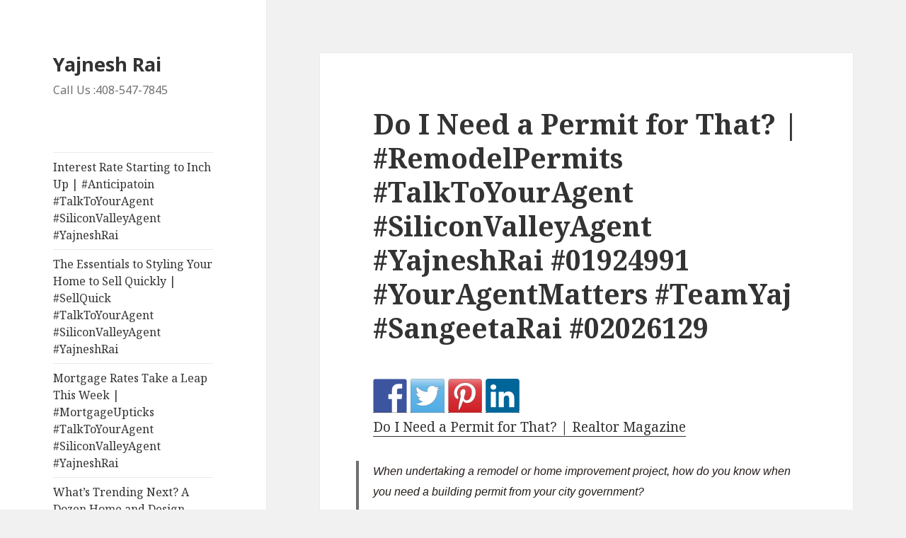

--- FILE ---
content_type: text/html; charset=UTF-8
request_url: https://cambriansv.com/2019/07/31/do-i-need-a-permit-for-that-remodelpermits-talktoyouragent-siliconvalleyagent-yajneshrai-01924991-youragentmatters-teamyaj-sangeetarai-02026129/
body_size: 13030
content:
<!DOCTYPE html>
<html lang="en-US" class="no-js">
<head>
	<meta charset="UTF-8">
	<meta name="viewport" content="width=device-width">
	<link rel="profile" href="https://gmpg.org/xfn/11">
	<link rel="pingback" href="https://cambriansv.com/xmlrpc.php">
	<!--[if lt IE 9]>
	<script src="https://cambriansv.com/wp-content/themes/twentyfifteen/js/html5.js?ver=3.7.0"></script>
	<![endif]-->
	<script>(function(html){html.className = html.className.replace(/\bno-js\b/,'js')})(document.documentElement);</script>
<title>Do I Need a Permit for That? | #RemodelPermits #TalkToYourAgent #SiliconValleyAgent #YajneshRai #01924991 #YourAgentMatters #TeamYaj #SangeetaRai #02026129 &#8211; Yajnesh Rai</title>
<meta name='robots' content='max-image-preview:large' />
	<style>img:is([sizes="auto" i], [sizes^="auto," i]) { contain-intrinsic-size: 3000px 1500px }</style>
	<link rel='dns-prefetch' href='//ws.sharethis.com' />
<link rel='dns-prefetch' href='//fonts.googleapis.com' />
<link href='https://fonts.gstatic.com' crossorigin rel='preconnect' />
<link rel="alternate" type="application/rss+xml" title="Yajnesh Rai &raquo; Feed" href="https://cambriansv.com/feed/" />
<link rel="alternate" type="application/rss+xml" title="Yajnesh Rai &raquo; Comments Feed" href="https://cambriansv.com/comments/feed/" />
<link rel="alternate" type="application/rss+xml" title="Yajnesh Rai &raquo; Do I Need a Permit for That? | #RemodelPermits #TalkToYourAgent #SiliconValleyAgent #YajneshRai #01924991 #YourAgentMatters #TeamYaj #SangeetaRai #02026129 Comments Feed" href="https://cambriansv.com/2019/07/31/do-i-need-a-permit-for-that-remodelpermits-talktoyouragent-siliconvalleyagent-yajneshrai-01924991-youragentmatters-teamyaj-sangeetarai-02026129/feed/" />
<script>
window._wpemojiSettings = {"baseUrl":"https:\/\/s.w.org\/images\/core\/emoji\/15.0.3\/72x72\/","ext":".png","svgUrl":"https:\/\/s.w.org\/images\/core\/emoji\/15.0.3\/svg\/","svgExt":".svg","source":{"concatemoji":"https:\/\/cambriansv.com\/wp-includes\/js\/wp-emoji-release.min.js?ver=6.7.4"}};
/*! This file is auto-generated */
!function(i,n){var o,s,e;function c(e){try{var t={supportTests:e,timestamp:(new Date).valueOf()};sessionStorage.setItem(o,JSON.stringify(t))}catch(e){}}function p(e,t,n){e.clearRect(0,0,e.canvas.width,e.canvas.height),e.fillText(t,0,0);var t=new Uint32Array(e.getImageData(0,0,e.canvas.width,e.canvas.height).data),r=(e.clearRect(0,0,e.canvas.width,e.canvas.height),e.fillText(n,0,0),new Uint32Array(e.getImageData(0,0,e.canvas.width,e.canvas.height).data));return t.every(function(e,t){return e===r[t]})}function u(e,t,n){switch(t){case"flag":return n(e,"\ud83c\udff3\ufe0f\u200d\u26a7\ufe0f","\ud83c\udff3\ufe0f\u200b\u26a7\ufe0f")?!1:!n(e,"\ud83c\uddfa\ud83c\uddf3","\ud83c\uddfa\u200b\ud83c\uddf3")&&!n(e,"\ud83c\udff4\udb40\udc67\udb40\udc62\udb40\udc65\udb40\udc6e\udb40\udc67\udb40\udc7f","\ud83c\udff4\u200b\udb40\udc67\u200b\udb40\udc62\u200b\udb40\udc65\u200b\udb40\udc6e\u200b\udb40\udc67\u200b\udb40\udc7f");case"emoji":return!n(e,"\ud83d\udc26\u200d\u2b1b","\ud83d\udc26\u200b\u2b1b")}return!1}function f(e,t,n){var r="undefined"!=typeof WorkerGlobalScope&&self instanceof WorkerGlobalScope?new OffscreenCanvas(300,150):i.createElement("canvas"),a=r.getContext("2d",{willReadFrequently:!0}),o=(a.textBaseline="top",a.font="600 32px Arial",{});return e.forEach(function(e){o[e]=t(a,e,n)}),o}function t(e){var t=i.createElement("script");t.src=e,t.defer=!0,i.head.appendChild(t)}"undefined"!=typeof Promise&&(o="wpEmojiSettingsSupports",s=["flag","emoji"],n.supports={everything:!0,everythingExceptFlag:!0},e=new Promise(function(e){i.addEventListener("DOMContentLoaded",e,{once:!0})}),new Promise(function(t){var n=function(){try{var e=JSON.parse(sessionStorage.getItem(o));if("object"==typeof e&&"number"==typeof e.timestamp&&(new Date).valueOf()<e.timestamp+604800&&"object"==typeof e.supportTests)return e.supportTests}catch(e){}return null}();if(!n){if("undefined"!=typeof Worker&&"undefined"!=typeof OffscreenCanvas&&"undefined"!=typeof URL&&URL.createObjectURL&&"undefined"!=typeof Blob)try{var e="postMessage("+f.toString()+"("+[JSON.stringify(s),u.toString(),p.toString()].join(",")+"));",r=new Blob([e],{type:"text/javascript"}),a=new Worker(URL.createObjectURL(r),{name:"wpTestEmojiSupports"});return void(a.onmessage=function(e){c(n=e.data),a.terminate(),t(n)})}catch(e){}c(n=f(s,u,p))}t(n)}).then(function(e){for(var t in e)n.supports[t]=e[t],n.supports.everything=n.supports.everything&&n.supports[t],"flag"!==t&&(n.supports.everythingExceptFlag=n.supports.everythingExceptFlag&&n.supports[t]);n.supports.everythingExceptFlag=n.supports.everythingExceptFlag&&!n.supports.flag,n.DOMReady=!1,n.readyCallback=function(){n.DOMReady=!0}}).then(function(){return e}).then(function(){var e;n.supports.everything||(n.readyCallback(),(e=n.source||{}).concatemoji?t(e.concatemoji):e.wpemoji&&e.twemoji&&(t(e.twemoji),t(e.wpemoji)))}))}((window,document),window._wpemojiSettings);
</script>
<style id='wp-emoji-styles-inline-css'>

	img.wp-smiley, img.emoji {
		display: inline !important;
		border: none !important;
		box-shadow: none !important;
		height: 1em !important;
		width: 1em !important;
		margin: 0 0.07em !important;
		vertical-align: -0.1em !important;
		background: none !important;
		padding: 0 !important;
	}
</style>
<link rel='stylesheet' id='wp-block-library-css' href='https://cambriansv.com/wp-includes/css/dist/block-library/style.min.css?ver=6.7.4' media='all' />
<style id='wp-block-library-theme-inline-css'>
.wp-block-audio :where(figcaption){color:#555;font-size:13px;text-align:center}.is-dark-theme .wp-block-audio :where(figcaption){color:#ffffffa6}.wp-block-audio{margin:0 0 1em}.wp-block-code{border:1px solid #ccc;border-radius:4px;font-family:Menlo,Consolas,monaco,monospace;padding:.8em 1em}.wp-block-embed :where(figcaption){color:#555;font-size:13px;text-align:center}.is-dark-theme .wp-block-embed :where(figcaption){color:#ffffffa6}.wp-block-embed{margin:0 0 1em}.blocks-gallery-caption{color:#555;font-size:13px;text-align:center}.is-dark-theme .blocks-gallery-caption{color:#ffffffa6}:root :where(.wp-block-image figcaption){color:#555;font-size:13px;text-align:center}.is-dark-theme :root :where(.wp-block-image figcaption){color:#ffffffa6}.wp-block-image{margin:0 0 1em}.wp-block-pullquote{border-bottom:4px solid;border-top:4px solid;color:currentColor;margin-bottom:1.75em}.wp-block-pullquote cite,.wp-block-pullquote footer,.wp-block-pullquote__citation{color:currentColor;font-size:.8125em;font-style:normal;text-transform:uppercase}.wp-block-quote{border-left:.25em solid;margin:0 0 1.75em;padding-left:1em}.wp-block-quote cite,.wp-block-quote footer{color:currentColor;font-size:.8125em;font-style:normal;position:relative}.wp-block-quote:where(.has-text-align-right){border-left:none;border-right:.25em solid;padding-left:0;padding-right:1em}.wp-block-quote:where(.has-text-align-center){border:none;padding-left:0}.wp-block-quote.is-large,.wp-block-quote.is-style-large,.wp-block-quote:where(.is-style-plain){border:none}.wp-block-search .wp-block-search__label{font-weight:700}.wp-block-search__button{border:1px solid #ccc;padding:.375em .625em}:where(.wp-block-group.has-background){padding:1.25em 2.375em}.wp-block-separator.has-css-opacity{opacity:.4}.wp-block-separator{border:none;border-bottom:2px solid;margin-left:auto;margin-right:auto}.wp-block-separator.has-alpha-channel-opacity{opacity:1}.wp-block-separator:not(.is-style-wide):not(.is-style-dots){width:100px}.wp-block-separator.has-background:not(.is-style-dots){border-bottom:none;height:1px}.wp-block-separator.has-background:not(.is-style-wide):not(.is-style-dots){height:2px}.wp-block-table{margin:0 0 1em}.wp-block-table td,.wp-block-table th{word-break:normal}.wp-block-table :where(figcaption){color:#555;font-size:13px;text-align:center}.is-dark-theme .wp-block-table :where(figcaption){color:#ffffffa6}.wp-block-video :where(figcaption){color:#555;font-size:13px;text-align:center}.is-dark-theme .wp-block-video :where(figcaption){color:#ffffffa6}.wp-block-video{margin:0 0 1em}:root :where(.wp-block-template-part.has-background){margin-bottom:0;margin-top:0;padding:1.25em 2.375em}
</style>
<style id='classic-theme-styles-inline-css'>
/*! This file is auto-generated */
.wp-block-button__link{color:#fff;background-color:#32373c;border-radius:9999px;box-shadow:none;text-decoration:none;padding:calc(.667em + 2px) calc(1.333em + 2px);font-size:1.125em}.wp-block-file__button{background:#32373c;color:#fff;text-decoration:none}
</style>
<style id='global-styles-inline-css'>
:root{--wp--preset--aspect-ratio--square: 1;--wp--preset--aspect-ratio--4-3: 4/3;--wp--preset--aspect-ratio--3-4: 3/4;--wp--preset--aspect-ratio--3-2: 3/2;--wp--preset--aspect-ratio--2-3: 2/3;--wp--preset--aspect-ratio--16-9: 16/9;--wp--preset--aspect-ratio--9-16: 9/16;--wp--preset--color--black: #000000;--wp--preset--color--cyan-bluish-gray: #abb8c3;--wp--preset--color--white: #fff;--wp--preset--color--pale-pink: #f78da7;--wp--preset--color--vivid-red: #cf2e2e;--wp--preset--color--luminous-vivid-orange: #ff6900;--wp--preset--color--luminous-vivid-amber: #fcb900;--wp--preset--color--light-green-cyan: #7bdcb5;--wp--preset--color--vivid-green-cyan: #00d084;--wp--preset--color--pale-cyan-blue: #8ed1fc;--wp--preset--color--vivid-cyan-blue: #0693e3;--wp--preset--color--vivid-purple: #9b51e0;--wp--preset--color--dark-gray: #111;--wp--preset--color--light-gray: #f1f1f1;--wp--preset--color--yellow: #f4ca16;--wp--preset--color--dark-brown: #352712;--wp--preset--color--medium-pink: #e53b51;--wp--preset--color--light-pink: #ffe5d1;--wp--preset--color--dark-purple: #2e2256;--wp--preset--color--purple: #674970;--wp--preset--color--blue-gray: #22313f;--wp--preset--color--bright-blue: #55c3dc;--wp--preset--color--light-blue: #e9f2f9;--wp--preset--gradient--vivid-cyan-blue-to-vivid-purple: linear-gradient(135deg,rgba(6,147,227,1) 0%,rgb(155,81,224) 100%);--wp--preset--gradient--light-green-cyan-to-vivid-green-cyan: linear-gradient(135deg,rgb(122,220,180) 0%,rgb(0,208,130) 100%);--wp--preset--gradient--luminous-vivid-amber-to-luminous-vivid-orange: linear-gradient(135deg,rgba(252,185,0,1) 0%,rgba(255,105,0,1) 100%);--wp--preset--gradient--luminous-vivid-orange-to-vivid-red: linear-gradient(135deg,rgba(255,105,0,1) 0%,rgb(207,46,46) 100%);--wp--preset--gradient--very-light-gray-to-cyan-bluish-gray: linear-gradient(135deg,rgb(238,238,238) 0%,rgb(169,184,195) 100%);--wp--preset--gradient--cool-to-warm-spectrum: linear-gradient(135deg,rgb(74,234,220) 0%,rgb(151,120,209) 20%,rgb(207,42,186) 40%,rgb(238,44,130) 60%,rgb(251,105,98) 80%,rgb(254,248,76) 100%);--wp--preset--gradient--blush-light-purple: linear-gradient(135deg,rgb(255,206,236) 0%,rgb(152,150,240) 100%);--wp--preset--gradient--blush-bordeaux: linear-gradient(135deg,rgb(254,205,165) 0%,rgb(254,45,45) 50%,rgb(107,0,62) 100%);--wp--preset--gradient--luminous-dusk: linear-gradient(135deg,rgb(255,203,112) 0%,rgb(199,81,192) 50%,rgb(65,88,208) 100%);--wp--preset--gradient--pale-ocean: linear-gradient(135deg,rgb(255,245,203) 0%,rgb(182,227,212) 50%,rgb(51,167,181) 100%);--wp--preset--gradient--electric-grass: linear-gradient(135deg,rgb(202,248,128) 0%,rgb(113,206,126) 100%);--wp--preset--gradient--midnight: linear-gradient(135deg,rgb(2,3,129) 0%,rgb(40,116,252) 100%);--wp--preset--gradient--dark-gray-gradient-gradient: linear-gradient(90deg, rgba(17,17,17,1) 0%, rgba(42,42,42,1) 100%);--wp--preset--gradient--light-gray-gradient: linear-gradient(90deg, rgba(241,241,241,1) 0%, rgba(215,215,215,1) 100%);--wp--preset--gradient--white-gradient: linear-gradient(90deg, rgba(255,255,255,1) 0%, rgba(230,230,230,1) 100%);--wp--preset--gradient--yellow-gradient: linear-gradient(90deg, rgba(244,202,22,1) 0%, rgba(205,168,10,1) 100%);--wp--preset--gradient--dark-brown-gradient: linear-gradient(90deg, rgba(53,39,18,1) 0%, rgba(91,67,31,1) 100%);--wp--preset--gradient--medium-pink-gradient: linear-gradient(90deg, rgba(229,59,81,1) 0%, rgba(209,28,51,1) 100%);--wp--preset--gradient--light-pink-gradient: linear-gradient(90deg, rgba(255,229,209,1) 0%, rgba(255,200,158,1) 100%);--wp--preset--gradient--dark-purple-gradient: linear-gradient(90deg, rgba(46,34,86,1) 0%, rgba(66,48,123,1) 100%);--wp--preset--gradient--purple-gradient: linear-gradient(90deg, rgba(103,73,112,1) 0%, rgba(131,93,143,1) 100%);--wp--preset--gradient--blue-gray-gradient: linear-gradient(90deg, rgba(34,49,63,1) 0%, rgba(52,75,96,1) 100%);--wp--preset--gradient--bright-blue-gradient: linear-gradient(90deg, rgba(85,195,220,1) 0%, rgba(43,180,211,1) 100%);--wp--preset--gradient--light-blue-gradient: linear-gradient(90deg, rgba(233,242,249,1) 0%, rgba(193,218,238,1) 100%);--wp--preset--font-size--small: 13px;--wp--preset--font-size--medium: 20px;--wp--preset--font-size--large: 36px;--wp--preset--font-size--x-large: 42px;--wp--preset--spacing--20: 0.44rem;--wp--preset--spacing--30: 0.67rem;--wp--preset--spacing--40: 1rem;--wp--preset--spacing--50: 1.5rem;--wp--preset--spacing--60: 2.25rem;--wp--preset--spacing--70: 3.38rem;--wp--preset--spacing--80: 5.06rem;--wp--preset--shadow--natural: 6px 6px 9px rgba(0, 0, 0, 0.2);--wp--preset--shadow--deep: 12px 12px 50px rgba(0, 0, 0, 0.4);--wp--preset--shadow--sharp: 6px 6px 0px rgba(0, 0, 0, 0.2);--wp--preset--shadow--outlined: 6px 6px 0px -3px rgba(255, 255, 255, 1), 6px 6px rgba(0, 0, 0, 1);--wp--preset--shadow--crisp: 6px 6px 0px rgba(0, 0, 0, 1);}:where(.is-layout-flex){gap: 0.5em;}:where(.is-layout-grid){gap: 0.5em;}body .is-layout-flex{display: flex;}.is-layout-flex{flex-wrap: wrap;align-items: center;}.is-layout-flex > :is(*, div){margin: 0;}body .is-layout-grid{display: grid;}.is-layout-grid > :is(*, div){margin: 0;}:where(.wp-block-columns.is-layout-flex){gap: 2em;}:where(.wp-block-columns.is-layout-grid){gap: 2em;}:where(.wp-block-post-template.is-layout-flex){gap: 1.25em;}:where(.wp-block-post-template.is-layout-grid){gap: 1.25em;}.has-black-color{color: var(--wp--preset--color--black) !important;}.has-cyan-bluish-gray-color{color: var(--wp--preset--color--cyan-bluish-gray) !important;}.has-white-color{color: var(--wp--preset--color--white) !important;}.has-pale-pink-color{color: var(--wp--preset--color--pale-pink) !important;}.has-vivid-red-color{color: var(--wp--preset--color--vivid-red) !important;}.has-luminous-vivid-orange-color{color: var(--wp--preset--color--luminous-vivid-orange) !important;}.has-luminous-vivid-amber-color{color: var(--wp--preset--color--luminous-vivid-amber) !important;}.has-light-green-cyan-color{color: var(--wp--preset--color--light-green-cyan) !important;}.has-vivid-green-cyan-color{color: var(--wp--preset--color--vivid-green-cyan) !important;}.has-pale-cyan-blue-color{color: var(--wp--preset--color--pale-cyan-blue) !important;}.has-vivid-cyan-blue-color{color: var(--wp--preset--color--vivid-cyan-blue) !important;}.has-vivid-purple-color{color: var(--wp--preset--color--vivid-purple) !important;}.has-black-background-color{background-color: var(--wp--preset--color--black) !important;}.has-cyan-bluish-gray-background-color{background-color: var(--wp--preset--color--cyan-bluish-gray) !important;}.has-white-background-color{background-color: var(--wp--preset--color--white) !important;}.has-pale-pink-background-color{background-color: var(--wp--preset--color--pale-pink) !important;}.has-vivid-red-background-color{background-color: var(--wp--preset--color--vivid-red) !important;}.has-luminous-vivid-orange-background-color{background-color: var(--wp--preset--color--luminous-vivid-orange) !important;}.has-luminous-vivid-amber-background-color{background-color: var(--wp--preset--color--luminous-vivid-amber) !important;}.has-light-green-cyan-background-color{background-color: var(--wp--preset--color--light-green-cyan) !important;}.has-vivid-green-cyan-background-color{background-color: var(--wp--preset--color--vivid-green-cyan) !important;}.has-pale-cyan-blue-background-color{background-color: var(--wp--preset--color--pale-cyan-blue) !important;}.has-vivid-cyan-blue-background-color{background-color: var(--wp--preset--color--vivid-cyan-blue) !important;}.has-vivid-purple-background-color{background-color: var(--wp--preset--color--vivid-purple) !important;}.has-black-border-color{border-color: var(--wp--preset--color--black) !important;}.has-cyan-bluish-gray-border-color{border-color: var(--wp--preset--color--cyan-bluish-gray) !important;}.has-white-border-color{border-color: var(--wp--preset--color--white) !important;}.has-pale-pink-border-color{border-color: var(--wp--preset--color--pale-pink) !important;}.has-vivid-red-border-color{border-color: var(--wp--preset--color--vivid-red) !important;}.has-luminous-vivid-orange-border-color{border-color: var(--wp--preset--color--luminous-vivid-orange) !important;}.has-luminous-vivid-amber-border-color{border-color: var(--wp--preset--color--luminous-vivid-amber) !important;}.has-light-green-cyan-border-color{border-color: var(--wp--preset--color--light-green-cyan) !important;}.has-vivid-green-cyan-border-color{border-color: var(--wp--preset--color--vivid-green-cyan) !important;}.has-pale-cyan-blue-border-color{border-color: var(--wp--preset--color--pale-cyan-blue) !important;}.has-vivid-cyan-blue-border-color{border-color: var(--wp--preset--color--vivid-cyan-blue) !important;}.has-vivid-purple-border-color{border-color: var(--wp--preset--color--vivid-purple) !important;}.has-vivid-cyan-blue-to-vivid-purple-gradient-background{background: var(--wp--preset--gradient--vivid-cyan-blue-to-vivid-purple) !important;}.has-light-green-cyan-to-vivid-green-cyan-gradient-background{background: var(--wp--preset--gradient--light-green-cyan-to-vivid-green-cyan) !important;}.has-luminous-vivid-amber-to-luminous-vivid-orange-gradient-background{background: var(--wp--preset--gradient--luminous-vivid-amber-to-luminous-vivid-orange) !important;}.has-luminous-vivid-orange-to-vivid-red-gradient-background{background: var(--wp--preset--gradient--luminous-vivid-orange-to-vivid-red) !important;}.has-very-light-gray-to-cyan-bluish-gray-gradient-background{background: var(--wp--preset--gradient--very-light-gray-to-cyan-bluish-gray) !important;}.has-cool-to-warm-spectrum-gradient-background{background: var(--wp--preset--gradient--cool-to-warm-spectrum) !important;}.has-blush-light-purple-gradient-background{background: var(--wp--preset--gradient--blush-light-purple) !important;}.has-blush-bordeaux-gradient-background{background: var(--wp--preset--gradient--blush-bordeaux) !important;}.has-luminous-dusk-gradient-background{background: var(--wp--preset--gradient--luminous-dusk) !important;}.has-pale-ocean-gradient-background{background: var(--wp--preset--gradient--pale-ocean) !important;}.has-electric-grass-gradient-background{background: var(--wp--preset--gradient--electric-grass) !important;}.has-midnight-gradient-background{background: var(--wp--preset--gradient--midnight) !important;}.has-small-font-size{font-size: var(--wp--preset--font-size--small) !important;}.has-medium-font-size{font-size: var(--wp--preset--font-size--medium) !important;}.has-large-font-size{font-size: var(--wp--preset--font-size--large) !important;}.has-x-large-font-size{font-size: var(--wp--preset--font-size--x-large) !important;}
:where(.wp-block-post-template.is-layout-flex){gap: 1.25em;}:where(.wp-block-post-template.is-layout-grid){gap: 1.25em;}
:where(.wp-block-columns.is-layout-flex){gap: 2em;}:where(.wp-block-columns.is-layout-grid){gap: 2em;}
:root :where(.wp-block-pullquote){font-size: 1.5em;line-height: 1.6;}
</style>
<link rel='stylesheet' id='twentyfifteen-fonts-css' href='https://fonts.googleapis.com/css?family=Noto+Sans%3A400italic%2C700italic%2C400%2C700%7CNoto+Serif%3A400italic%2C700italic%2C400%2C700%7CInconsolata%3A400%2C700&#038;subset=latin%2Clatin-ext&#038;display=fallback' media='all' />
<link rel='stylesheet' id='genericons-css' href='https://cambriansv.com/wp-content/themes/twentyfifteen/genericons/genericons.css?ver=20201208' media='all' />
<link rel='stylesheet' id='twentyfifteen-style-css' href='https://cambriansv.com/wp-content/themes/twentyfifteen/style.css?ver=20201208' media='all' />
<link rel='stylesheet' id='twentyfifteen-block-style-css' href='https://cambriansv.com/wp-content/themes/twentyfifteen/css/blocks.css?ver=20220524' media='all' />
<!--[if lt IE 9]>
<link rel='stylesheet' id='twentyfifteen-ie-css' href='https://cambriansv.com/wp-content/themes/twentyfifteen/css/ie.css?ver=20170916' media='all' />
<![endif]-->
<!--[if lt IE 8]>
<link rel='stylesheet' id='twentyfifteen-ie7-css' href='https://cambriansv.com/wp-content/themes/twentyfifteen/css/ie7.css?ver=20141210' media='all' />
<![endif]-->
<script src="https://cambriansv.com/wp-includes/js/jquery/jquery.min.js?ver=3.7.1" id="jquery-core-js"></script>
<script src="https://cambriansv.com/wp-includes/js/jquery/jquery-migrate.min.js?ver=3.4.1" id="jquery-migrate-js"></script>
<script id='st_insights_js' src="https://ws.sharethis.com/button/st_insights.js?publisher=eba0f3ba-f9ab-408c-bc68-c28af5afe749&amp;product=feather&amp;ver=1726351776" id="feather-sharethis-js"></script>
<link rel="https://api.w.org/" href="https://cambriansv.com/wp-json/" /><link rel="alternate" title="JSON" type="application/json" href="https://cambriansv.com/wp-json/wp/v2/posts/2946" /><link rel="EditURI" type="application/rsd+xml" title="RSD" href="https://cambriansv.com/xmlrpc.php?rsd" />
<meta name="generator" content="WordPress 6.7.4" />
<link rel="canonical" href="https://cambriansv.com/2019/07/31/do-i-need-a-permit-for-that-remodelpermits-talktoyouragent-siliconvalleyagent-yajneshrai-01924991-youragentmatters-teamyaj-sangeetarai-02026129/" />
<link rel='shortlink' href='https://cambriansv.com/?p=2946' />
<link rel="alternate" title="oEmbed (JSON)" type="application/json+oembed" href="https://cambriansv.com/wp-json/oembed/1.0/embed?url=https%3A%2F%2Fcambriansv.com%2F2019%2F07%2F31%2Fdo-i-need-a-permit-for-that-remodelpermits-talktoyouragent-siliconvalleyagent-yajneshrai-01924991-youragentmatters-teamyaj-sangeetarai-02026129%2F" />
<link rel="alternate" title="oEmbed (XML)" type="text/xml+oembed" href="https://cambriansv.com/wp-json/oembed/1.0/embed?url=https%3A%2F%2Fcambriansv.com%2F2019%2F07%2F31%2Fdo-i-need-a-permit-for-that-remodelpermits-talktoyouragent-siliconvalleyagent-yajneshrai-01924991-youragentmatters-teamyaj-sangeetarai-02026129%2F&#038;format=xml" />

<style type="text/css"></style>
<style>
.synved-social-resolution-single {
display: inline-block;
}
.synved-social-resolution-normal {
display: inline-block;
}
.synved-social-resolution-hidef {
display: none;
}

@media only screen and (min--moz-device-pixel-ratio: 2),
only screen and (-o-min-device-pixel-ratio: 2/1),
only screen and (-webkit-min-device-pixel-ratio: 2),
only screen and (min-device-pixel-ratio: 2),
only screen and (min-resolution: 2dppx),
only screen and (min-resolution: 192dpi) {
	.synved-social-resolution-normal {
	display: none;
	}
	.synved-social-resolution-hidef {
	display: inline-block;
	}
}
</style><style id="sccss"></style></head>

<body class="post-template-default single single-post postid-2946 single-format-standard wp-embed-responsive">
<div id="page" class="hfeed site">
	<a class="skip-link screen-reader-text" href="#content">Skip to content</a>

	<div id="sidebar" class="sidebar">
		<header id="masthead" class="site-header">
			<div class="site-branding">
										<p class="site-title"><a href="https://cambriansv.com/" rel="home">Yajnesh Rai</a></p>
												<p class="site-description">Call Us :408-547-7845</p>
										<button class="secondary-toggle">Menu and widgets</button>
			</div><!-- .site-branding -->
		</header><!-- .site-header -->

			<div id="secondary" class="secondary">

					<nav id="site-navigation" class="main-navigation">
				<div class="menu-menu-1-container"><ul id="menu-menu-1" class="nav-menu"><li id="menu-item-1042" class="menu-item menu-item-type-post_type menu-item-object-page menu-item-1042"><a href="https://cambriansv.com/interest-rate-starting-to-inch-up-anticipatoin-talktoyouragent-siliconvalleyagent-yajneshrai/">Interest Rate Starting to Inch Up | #Anticipatoin #TalkToYourAgent #SiliconValleyAgent #YajneshRai</a></li>
<li id="menu-item-1269" class="menu-item menu-item-type-post_type menu-item-object-page menu-item-1269"><a href="https://cambriansv.com/the-essentials-to-styling-your-home-to-sell-quickly-sellquick-talktoyouragent-siliconvalleyagent-yajneshrai/">The Essentials to Styling Your Home to Sell Quickly | #SellQuick #TalkToYourAgent #SiliconValleyAgent #YajneshRai</a></li>
<li id="menu-item-1747" class="menu-item menu-item-type-post_type menu-item-object-page menu-item-1747"><a href="https://cambriansv.com/mortgage-rates-take-a-leap-this-week-mortgageupticks-talktoyouragent-siliconvalleyagent-yajneshrai/">Mortgage Rates Take a Leap This Week | #MortgageUpticks #TalkToYourAgent #SiliconValleyAgent #YajneshRai</a></li>
<li id="menu-item-3280" class="menu-item menu-item-type-post_type menu-item-object-page menu-item-3280"><a href="https://cambriansv.com/whats-trending-next-a-dozen-home-and-design-ideas-for-2020-trends-talktoyouragent-siliconvalleyagent-yajneshrai-01924991-youragentmatters-teamyaj-sangeetarai-02026129/">What’s Trending Next? A Dozen Home and Design Ideas for 2020 | #Trends #TalkToYourAgent #SiliconValleyAgent #YajneshRai #01924991 #YourAgentMatters #TeamYaj #SangeetaRai #02026129</a></li>
<li id="menu-item-3614" class="menu-item menu-item-type-post_type menu-item-object-page menu-item-3614"><a href="https://cambriansv.com/the-most-common-home-improvements-during-the-pandemic-yajneshrai-01924991-teamyaj-sangeetarai-02026129/">The Most Common Home Improvements During the Pandemic | #YajneshRai #01924991 #TeamYaj #SangeetaRai #02026129</a></li>
<li id="menu-item-3713" class="menu-item menu-item-type-post_type menu-item-object-page menu-item-3713"><a href="https://cambriansv.com/mortgage-help-available-for-hurricane-sally-wildfire-victims-yajneshrai-01924991-sangeetarai-02026129/">Mortgage Help Available for Hurricane Sally, Wildfire Victims | #YajneshRai #01924991 #SangeetaRai #02026129</a></li>
<li id="menu-item-3726" class="menu-item menu-item-type-post_type menu-item-object-page menu-item-3726"><a href="https://cambriansv.com/home-prices-surge-to-two-year-high-disasters-slow-new-listings-yajneshrai-01924991-sangeetarai-02026129/">Home Prices Surge to Two-Year High, Disasters Slow New Listings | #YajneshRai #01924991 #SangeetaRai #02026129</a></li>
<li id="menu-item-4082" class="menu-item menu-item-type-post_type menu-item-object-page menu-item-4082"><a href="https://cambriansv.com/login-customizer/">Login Customizer</a></li>
</ul></div>			</nav><!-- .main-navigation -->
		
		
					<div id="widget-area" class="widget-area" role="complementary">
				<aside id="widget_sp_image-3" class="widget widget_sp_image"><img width="202" height="207" class="attachment-full aligncenter" style="max-width: 100%;" srcset="https://cambriansv.com/wp-content/uploads/2019/04/ysraicv.png 202w, https://cambriansv.com/wp-content/uploads/2019/04/ysraicv-45x45.png 45w" sizes="(max-width: 202px) 100vw, 202px" src="https://cambriansv.com/wp-content/uploads/2019/04/ysraicv.png" /><div class="widget_sp_image-description" ><p>Yajnesh Rai (BRE# 01924991) </p>
<p>Email:YRai@KW.com</p>
<p>          -----------------------</p>
<p>Sangeeta  Rai (BRE# 02026129) </p>
<p>Email:SRai@KW.com</p>
<p>          -----------------------</p>
<p>Keller Williams Silicon Valley 2110 S Bascom Ave, Suite #101, Campbell CA 95008</p>
</div></aside><aside id="synved_social_follow-6" class="widget widget_synved_social_follow"><div><a class="synved-social-button synved-social-button-follow synved-social-size-48 synved-social-resolution-single synved-social-provider-facebook nolightbox" data-provider="facebook" target="_blank" rel="nofollow" title="Follow us on Facebook" href="https://www.facebook.com/YRConsultant?fref=ts" style="font-size: 0px;width:48px;height:48px;margin:0;margin-bottom:5px;margin-right:5px"><img alt="Facebook" title="Follow us on Facebook" class="synved-share-image synved-social-image synved-social-image-follow" width="48" height="48" style="display: inline;width:48px;height:48px;margin: 0;padding: 0;border: none;box-shadow: none" src="https://cambriansv.com/wp-content/plugins/social-media-feather/synved-social/image/social/regular/96x96/facebook.png" /></a><a class="synved-social-button synved-social-button-follow synved-social-size-48 synved-social-resolution-single synved-social-provider-twitter nolightbox" data-provider="twitter" target="_blank" rel="nofollow" title="Follow us on Twitter" href="http://@yajneshr" style="font-size: 0px;width:48px;height:48px;margin:0;margin-bottom:5px"><img alt="twitter" title="Follow us on Twitter" class="synved-share-image synved-social-image synved-social-image-follow" width="48" height="48" style="display: inline;width:48px;height:48px;margin: 0;padding: 0;border: none;box-shadow: none" src="https://cambriansv.com/wp-content/plugins/social-media-feather/synved-social/image/social/regular/96x96/twitter.png" /></a></div></aside>			</div><!-- .widget-area -->
		
	</div><!-- .secondary -->

	</div><!-- .sidebar -->

	<div id="content" class="site-content">

	<div id="primary" class="content-area">
		<main id="main" class="site-main">

		
<article id="post-2946" class="post-2946 post type-post status-publish format-standard hentry category-real-estate">
	
	<header class="entry-header">
		<h1 class="entry-title">Do I Need a Permit for That? | #RemodelPermits #TalkToYourAgent #SiliconValleyAgent #YajneshRai #01924991 #YourAgentMatters #TeamYaj #SangeetaRai #02026129</h1>	</header><!-- .entry-header -->

	<div class="entry-content">
		<a class="synved-social-button synved-social-button-share synved-social-size-48 synved-social-resolution-single synved-social-provider-facebook nolightbox" data-provider="facebook" target="_blank" rel="nofollow" title="Share on Facebook" href="https://www.facebook.com/sharer.php?u=https%3A%2F%2Fcambriansv.com%2F%3Fp%3D2946&#038;t=Do%20I%20Need%20a%20Permit%20for%20That%3F%20%7C%20%23RemodelPermits%20%23TalkToYourAgent%20%23SiliconValleyAgent%20%23YajneshRai%20%2301924991%20%23YourAgentMatters%20%23TeamYaj%20%23SangeetaRai%20%2302026129&#038;s=100&#038;p&#091;url&#093;=https%3A%2F%2Fcambriansv.com%2F%3Fp%3D2946&#038;p&#091;images&#093;&#091;0&#093;=&#038;p&#091;title&#093;=Do%20I%20Need%20a%20Permit%20for%20That%3F%20%7C%20%23RemodelPermits%20%23TalkToYourAgent%20%23SiliconValleyAgent%20%23YajneshRai%20%2301924991%20%23YourAgentMatters%20%23TeamYaj%20%23SangeetaRai%20%2302026129" style="font-size: 0px;width:48px;height:48px;margin:0;margin-bottom:5px;margin-right:5px"><img decoding="async" alt="Facebook" title="Share on Facebook" class="synved-share-image synved-social-image synved-social-image-share" width="48" height="48" style="display: inline;width:48px;height:48px;margin: 0;padding: 0;border: none;box-shadow: none" src="https://cambriansv.com/wp-content/plugins/social-media-feather/synved-social/image/social/regular/96x96/facebook.png" /></a><a class="synved-social-button synved-social-button-share synved-social-size-48 synved-social-resolution-single synved-social-provider-twitter nolightbox" data-provider="twitter" target="_blank" rel="nofollow" title="Share on Twitter" href="https://twitter.com/intent/tweet?url=https%3A%2F%2Fcambriansv.com%2F%3Fp%3D2946&#038;text=Hey%20check%20this%20out" style="font-size: 0px;width:48px;height:48px;margin:0;margin-bottom:5px;margin-right:5px"><img decoding="async" alt="twitter" title="Share on Twitter" class="synved-share-image synved-social-image synved-social-image-share" width="48" height="48" style="display: inline;width:48px;height:48px;margin: 0;padding: 0;border: none;box-shadow: none" src="https://cambriansv.com/wp-content/plugins/social-media-feather/synved-social/image/social/regular/96x96/twitter.png" /></a><a class="synved-social-button synved-social-button-share synved-social-size-48 synved-social-resolution-single synved-social-provider-pinterest nolightbox" data-provider="pinterest" target="_blank" rel="nofollow" title="Pin it with Pinterest" href="https://pinterest.com/pin/create/button/?url=https%3A%2F%2Fcambriansv.com%2F%3Fp%3D2946&#038;media=&#038;description=Do%20I%20Need%20a%20Permit%20for%20That%3F%20%7C%20%23RemodelPermits%20%23TalkToYourAgent%20%23SiliconValleyAgent%20%23YajneshRai%20%2301924991%20%23YourAgentMatters%20%23TeamYaj%20%23SangeetaRai%20%2302026129" style="font-size: 0px;width:48px;height:48px;margin:0;margin-bottom:5px;margin-right:5px"><img decoding="async" alt="pinterest" title="Pin it with Pinterest" class="synved-share-image synved-social-image synved-social-image-share" width="48" height="48" style="display: inline;width:48px;height:48px;margin: 0;padding: 0;border: none;box-shadow: none" src="https://cambriansv.com/wp-content/plugins/social-media-feather/synved-social/image/social/regular/96x96/pinterest.png" /></a><a class="synved-social-button synved-social-button-share synved-social-size-48 synved-social-resolution-single synved-social-provider-linkedin nolightbox" data-provider="linkedin" target="_blank" rel="nofollow" title="Share on Linkedin" href="https://www.linkedin.com/shareArticle?mini=true&#038;url=https%3A%2F%2Fcambriansv.com%2F%3Fp%3D2946&#038;title=Do%20I%20Need%20a%20Permit%20for%20That%3F%20%7C%20%23RemodelPermits%20%23TalkToYourAgent%20%23SiliconValleyAgent%20%23YajneshRai%20%2301924991%20%23YourAgentMatters%20%23TeamYaj%20%23SangeetaRai%20%2302026129" style="font-size: 0px;width:48px;height:48px;margin:0;margin-bottom:5px"><img loading="lazy" decoding="async" alt="linkedin" title="Share on Linkedin" class="synved-share-image synved-social-image synved-social-image-share" width="48" height="48" style="display: inline;width:48px;height:48px;margin: 0;padding: 0;border: none;box-shadow: none" src="https://cambriansv.com/wp-content/plugins/social-media-feather/synved-social/image/social/regular/96x96/linkedin.png" /></a><p><a href="https://magazine.realtor/daily-news/2019/07/29/do-i-need-a-permit-for-that?AdobeAnalytics=ed_rid%3D3525824%26om_mid%3D1139%7CRealtorMagNews_2019_07_29%26om_nytpe%3DREALTOR%20MAG%20NEWS">Do I Need a Permit for That? | Realtor Magazine</a></p>
<blockquote>
<p style="box-sizing: inherit; margin: 0px 0px 1.5em; color: #231b18; font-family: Roboto, Helvetica, Arial, sans-serif; font-size: 16px;">When undertaking a remodel or home improvement project, how do you know when you need a building permit from your city government?</p>
<p style="box-sizing: inherit; margin: 0px 0px 1.5em; color: #231b18; font-family: Roboto, Helvetica, Arial, sans-serif; font-size: 16px;">Cities require permits to ensure that the changes on a home go on record. The changes also are reviewed by an inspector to ensure they’re up to code. For example, if you decide to rewire your electricity panel , exposed wires could represent a safety issue to you and your home.</p>
<p style="box-sizing: inherit; margin: 0px 0px 1.5em; color: #231b18; font-family: Roboto, Helvetica, Arial, sans-serif; font-size: 16px;">When homeowners sell their home, buyers and lenders will want to know if any remodels they did complied with building codes. So the permit could salvage a sale too.</p>
<p style="box-sizing: inherit; margin: 0px 0px 1.5em; color: #231b18; font-family: Roboto, Helvetica, Arial, sans-serif; font-size: 16px;">“The general rule of thumb is that structural, electrical, plumbing, or mechanical work will require a permit,” notes Redfin at a recent blog post.</p>
</blockquote>
<blockquote>
<p style="box-sizing: inherit; margin: 0px 0px 1.5em; color: #231b18; font-family: Roboto, Helvetica, Arial, sans-serif; font-size: 16px;">A fence installation or repair, window installations, plumbing and electrical work, replacing the water heater or changes to the ventilation system, as well as gas and wood fireplaces all will likely require a permit for the work. Also, any additions or upgrades made to the home, typically of $5,000 or more, will likely require a permit.</p>
<p style="box-sizing: inherit; margin: 0px 0px 1.5em; color: #231b18; font-family: Roboto, Helvetica, Arial, sans-serif; font-size: 16px;">On the flip side, permits likely won’t be needed for painting, installing floors or faucets, or landscaping work.</p>
<p style="box-sizing: inherit; margin: 0px 0px 1.5em; color: #231b18; font-family: Roboto, Helvetica, Arial, sans-serif; font-size: 16px;">Permit requirements vary by city. Check with the local building department to be on the safe side.</p>
</blockquote>
<a class="synved-social-button synved-social-button-share synved-social-size-48 synved-social-resolution-single synved-social-provider-facebook nolightbox" data-provider="facebook" target="_blank" rel="nofollow" title="Share on Facebook" href="https://www.facebook.com/sharer.php?u=https%3A%2F%2Fcambriansv.com%2F%3Fp%3D2946&#038;t=Do%20I%20Need%20a%20Permit%20for%20That%3F%20%7C%20%23RemodelPermits%20%23TalkToYourAgent%20%23SiliconValleyAgent%20%23YajneshRai%20%2301924991%20%23YourAgentMatters%20%23TeamYaj%20%23SangeetaRai%20%2302026129&#038;s=100&#038;p&#091;url&#093;=https%3A%2F%2Fcambriansv.com%2F%3Fp%3D2946&#038;p&#091;images&#093;&#091;0&#093;=&#038;p&#091;title&#093;=Do%20I%20Need%20a%20Permit%20for%20That%3F%20%7C%20%23RemodelPermits%20%23TalkToYourAgent%20%23SiliconValleyAgent%20%23YajneshRai%20%2301924991%20%23YourAgentMatters%20%23TeamYaj%20%23SangeetaRai%20%2302026129" style="font-size: 0px;width:48px;height:48px;margin:0;margin-bottom:5px;margin-right:5px"><img decoding="async" alt="Facebook" title="Share on Facebook" class="synved-share-image synved-social-image synved-social-image-share" width="48" height="48" style="display: inline;width:48px;height:48px;margin: 0;padding: 0;border: none;box-shadow: none" src="https://cambriansv.com/wp-content/plugins/social-media-feather/synved-social/image/social/regular/96x96/facebook.png" /></a><a class="synved-social-button synved-social-button-share synved-social-size-48 synved-social-resolution-single synved-social-provider-twitter nolightbox" data-provider="twitter" target="_blank" rel="nofollow" title="Share on Twitter" href="https://twitter.com/intent/tweet?url=https%3A%2F%2Fcambriansv.com%2F%3Fp%3D2946&#038;text=Hey%20check%20this%20out" style="font-size: 0px;width:48px;height:48px;margin:0;margin-bottom:5px;margin-right:5px"><img decoding="async" alt="twitter" title="Share on Twitter" class="synved-share-image synved-social-image synved-social-image-share" width="48" height="48" style="display: inline;width:48px;height:48px;margin: 0;padding: 0;border: none;box-shadow: none" src="https://cambriansv.com/wp-content/plugins/social-media-feather/synved-social/image/social/regular/96x96/twitter.png" /></a><a class="synved-social-button synved-social-button-share synved-social-size-48 synved-social-resolution-single synved-social-provider-pinterest nolightbox" data-provider="pinterest" target="_blank" rel="nofollow" title="Pin it with Pinterest" href="https://pinterest.com/pin/create/button/?url=https%3A%2F%2Fcambriansv.com%2F%3Fp%3D2946&#038;media=&#038;description=Do%20I%20Need%20a%20Permit%20for%20That%3F%20%7C%20%23RemodelPermits%20%23TalkToYourAgent%20%23SiliconValleyAgent%20%23YajneshRai%20%2301924991%20%23YourAgentMatters%20%23TeamYaj%20%23SangeetaRai%20%2302026129" style="font-size: 0px;width:48px;height:48px;margin:0;margin-bottom:5px;margin-right:5px"><img decoding="async" alt="pinterest" title="Pin it with Pinterest" class="synved-share-image synved-social-image synved-social-image-share" width="48" height="48" style="display: inline;width:48px;height:48px;margin: 0;padding: 0;border: none;box-shadow: none" src="https://cambriansv.com/wp-content/plugins/social-media-feather/synved-social/image/social/regular/96x96/pinterest.png" /></a><a class="synved-social-button synved-social-button-share synved-social-size-48 synved-social-resolution-single synved-social-provider-linkedin nolightbox" data-provider="linkedin" target="_blank" rel="nofollow" title="Share on Linkedin" href="https://www.linkedin.com/shareArticle?mini=true&#038;url=https%3A%2F%2Fcambriansv.com%2F%3Fp%3D2946&#038;title=Do%20I%20Need%20a%20Permit%20for%20That%3F%20%7C%20%23RemodelPermits%20%23TalkToYourAgent%20%23SiliconValleyAgent%20%23YajneshRai%20%2301924991%20%23YourAgentMatters%20%23TeamYaj%20%23SangeetaRai%20%2302026129" style="font-size: 0px;width:48px;height:48px;margin:0;margin-bottom:5px"><img loading="lazy" decoding="async" alt="linkedin" title="Share on Linkedin" class="synved-share-image synved-social-image synved-social-image-share" width="48" height="48" style="display: inline;width:48px;height:48px;margin: 0;padding: 0;border: none;box-shadow: none" src="https://cambriansv.com/wp-content/plugins/social-media-feather/synved-social/image/social/regular/96x96/linkedin.png" /></a>	</div><!-- .entry-content -->

	
	<footer class="entry-footer">
		<span class="posted-on"><span class="screen-reader-text">Posted on </span><a href="https://cambriansv.com/2019/07/31/do-i-need-a-permit-for-that-remodelpermits-talktoyouragent-siliconvalleyagent-yajneshrai-01924991-youragentmatters-teamyaj-sangeetarai-02026129/" rel="bookmark"><time class="entry-date published" datetime="2019-07-31T11:35:00+00:00">July 31, 2019</time><time class="updated" datetime="2019-07-30T17:35:32+00:00">July 30, 2019</time></a></span><span class="byline"><span class="author vcard"><span class="screen-reader-text">Author </span><a class="url fn n" href="https://cambriansv.com/author/yajneshkw/">yajneshkw</a></span></span><span class="cat-links"><span class="screen-reader-text">Categories </span><a href="https://cambriansv.com/category/real-estate/" rel="category tag">Real Estate</a></span>			</footer><!-- .entry-footer -->

</article><!-- #post-2946 -->

<div id="comments" class="comments-area">

	
	
		<div id="respond" class="comment-respond">
		<h3 id="reply-title" class="comment-reply-title">Leave a Reply <small><a rel="nofollow" id="cancel-comment-reply-link" href="/2019/07/31/do-i-need-a-permit-for-that-remodelpermits-talktoyouragent-siliconvalleyagent-yajneshrai-01924991-youragentmatters-teamyaj-sangeetarai-02026129/#respond" style="display:none;">Cancel reply</a></small></h3><form action="https://cambriansv.com/wp-comments-post.php" method="post" id="commentform" class="comment-form" novalidate><p class="comment-notes"><span id="email-notes">Your email address will not be published.</span> <span class="required-field-message">Required fields are marked <span class="required">*</span></span></p><p class="comment-form-comment"><label for="comment">Comment <span class="required">*</span></label> <textarea id="comment" name="comment" cols="45" rows="8" maxlength="65525" required></textarea></p><p class="comment-form-author"><label for="author">Name <span class="required">*</span></label> <input id="author" name="author" type="text" value="" size="30" maxlength="245" autocomplete="name" required /></p>
<p class="comment-form-email"><label for="email">Email <span class="required">*</span></label> <input id="email" name="email" type="email" value="" size="30" maxlength="100" aria-describedby="email-notes" autocomplete="email" required /></p>
<p class="comment-form-url"><label for="url">Website</label> <input id="url" name="url" type="url" value="" size="30" maxlength="200" autocomplete="url" /></p>
<p class="comment-form-cookies-consent"><input id="wp-comment-cookies-consent" name="wp-comment-cookies-consent" type="checkbox" value="yes" /> <label for="wp-comment-cookies-consent">Save my name, email, and website in this browser for the next time I comment.</label></p>
<p class="form-submit"><input name="submit" type="submit" id="submit" class="submit" value="Post Comment" /> <input type='hidden' name='comment_post_ID' value='2946' id='comment_post_ID' />
<input type='hidden' name='comment_parent' id='comment_parent' value='0' />
</p></form>	</div><!-- #respond -->
	
</div><!-- .comments-area -->

	<nav class="navigation post-navigation" aria-label="Posts">
		<h2 class="screen-reader-text">Post navigation</h2>
		<div class="nav-links"><div class="nav-previous"><a href="https://cambriansv.com/2019/07/30/the-most-common-problems-uncovered-in-home-inspections-homeinspection-talktoyouragent-siliconvalleyagent-yajneshrai-01924991-youragentmatters-teamyaj-sangeetarai-02026129/" rel="prev"><span class="meta-nav" aria-hidden="true">Previous</span> <span class="screen-reader-text">Previous post:</span> <span class="post-title">The Most Common Problems Uncovered in Home Inspections | #HomeInspection #TalkToYourAgent #SiliconValleyAgent #YajneshRai #01924991 #YourAgentMatters #TeamYaj #SangeetaRai #02026129</span></a></div><div class="nav-next"><a href="https://cambriansv.com/2019/08/02/contract-signings-point-to-reversal-in-home-sales-slump-salesuptick-talktoyouragent-siliconvalleyagent-yajneshrai-01924991-youragentmatters-teamyaj-sangeetarai-02026129/" rel="next"><span class="meta-nav" aria-hidden="true">Next</span> <span class="screen-reader-text">Next post:</span> <span class="post-title">Contract Signings Point to Reversal in Home Sales Slump | #SalesUpTick #TalkToYourAgent #SiliconValleyAgent #YajneshRai #01924991 #YourAgentMatters #TeamYaj #SangeetaRai #02026129</span></a></div></div>
	</nav>
		</main><!-- .site-main -->
	</div><!-- .content-area -->


	</div><!-- .site-content -->

	<footer id="colophon" class="site-footer">
		<div class="site-info">
									<a href="https://wordpress.org/" class="imprint">
				Proudly powered by WordPress			</a>
		</div><!-- .site-info -->
	</footer><!-- .site-footer -->

</div><!-- .site -->

<script src="https://cambriansv.com/wp-content/themes/twentyfifteen/js/skip-link-focus-fix.js?ver=20141028" id="twentyfifteen-skip-link-focus-fix-js"></script>
<script src="https://cambriansv.com/wp-includes/js/comment-reply.min.js?ver=6.7.4" id="comment-reply-js" async data-wp-strategy="async"></script>
<script id="twentyfifteen-script-js-extra">
var screenReaderText = {"expand":"<span class=\"screen-reader-text\">expand child menu<\/span>","collapse":"<span class=\"screen-reader-text\">collapse child menu<\/span>"};
</script>
<script src="https://cambriansv.com/wp-content/themes/twentyfifteen/js/functions.js?ver=20220524" id="twentyfifteen-script-js"></script>
<script src="https://cambriansv.com/wp-content/plugins/page-links-to/dist/new-tab.js?ver=3.3.6" id="page-links-to-js"></script>
<script id="q2w3_fixed_widget-js-extra">
var q2w3_sidebar_options = [{"sidebar":"sidebar-1","use_sticky_position":false,"margin_top":0,"margin_bottom":0,"stop_elements_selectors":"","screen_max_width":0,"screen_max_height":0,"widgets":["#widget_sp_image-3","#synved_social_follow-6"]}];
</script>
<script src="https://cambriansv.com/wp-content/plugins/q2w3-fixed-widget/js/frontend.min.js?ver=6.2.0" id="q2w3_fixed_widget-js"></script>

</body>
</html>
